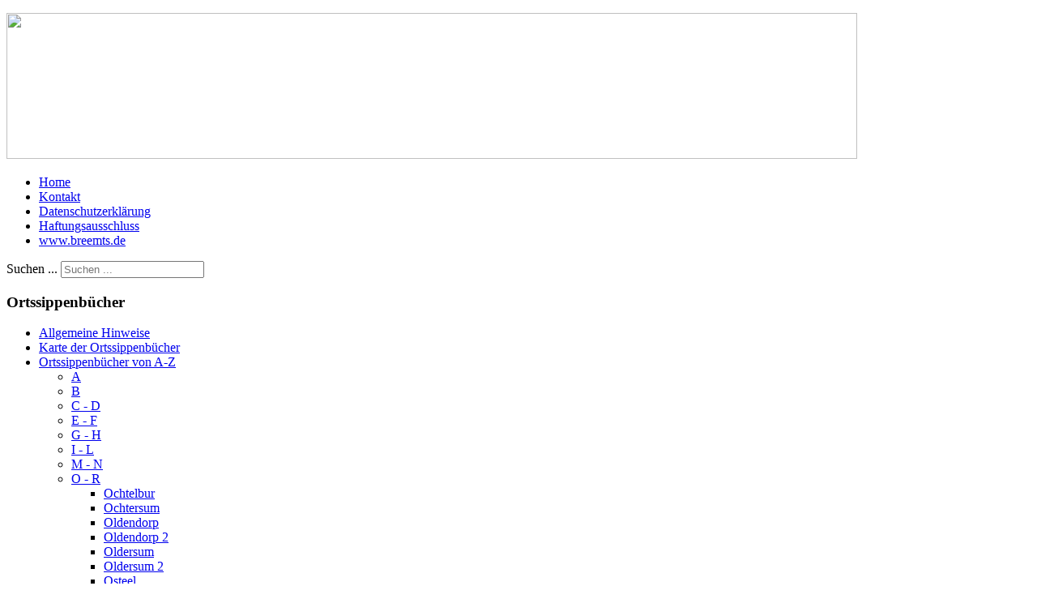

--- FILE ---
content_type: text/html; charset=utf-8
request_url: https://ortssippenbuch.net/ortssippenbuecher/o-r/oldendorp.html
body_size: 5888
content:
<!DOCTYPE html>
<html lang="de-de" dir="ltr">
<head>
    <meta charset="utf-8">
	<meta name="viewport" content="width=device-width, initial-scale=1">
	<meta name="description" content="Sippenbücher Familienbücher Ortssippenbücher, Ortsfamilienbücher,Ergänzung, Korrektur ">
	<meta name="generator" content="Joomla! - Open Source Content Management">
	<title>Oldendorp 2</title>
	<link href="/ortssippenbuecher/o-r/oldendorp.feed?type=rss" rel="alternate" type="application/rss+xml" title="Oldendorp 2">
	<link href="/ortssippenbuecher/o-r/oldendorp.feed?type=atom" rel="alternate" type="application/atom+xml" title="Oldendorp 2">
	<link href="/media/system/images/joomla-favicon.svg" rel="icon" type="image/svg+xml">
	<link href="/media/system/images/favicon.ico" rel="alternate icon" type="image/vnd.microsoft.icon">
	<link href="/media/system/images/joomla-favicon-pinned.svg" rel="mask-icon" color="#000">
	<link href="https://ortssippenbuch.net/component/search/?layout=blog&amp;id=133&amp;format=opensearch&amp;Itemid=102" rel="search" title="Suchen Ortssippenbücher" type="application/opensearchdescription+xml">

    <link href="/media/system/css/joomla-fontawesome.min.css?af5a2e207d8462ccfcf2f117b313fa5c" rel="lazy-stylesheet" /><noscript><link href="/media/system/css/joomla-fontawesome.min.css?af5a2e207d8462ccfcf2f117b313fa5c" rel="stylesheet" /></noscript>
	<link href="/media/templates/site/cassiopeia/css/global/fonts-local_roboto.min.css?af5a2e207d8462ccfcf2f117b313fa5c" rel="lazy-stylesheet" /><noscript><link href="/media/templates/site/cassiopeia/css/global/fonts-local_roboto.min.css?af5a2e207d8462ccfcf2f117b313fa5c" rel="stylesheet" /></noscript>
	<link href="/media/templates/site/cassiopeia/css/template.min.css?af5a2e207d8462ccfcf2f117b313fa5c" rel="stylesheet" />
	<link href="/media/templates/site/cassiopeia/css/global/colors_standard.min.css?af5a2e207d8462ccfcf2f117b313fa5c" rel="stylesheet" />
	<link href="/media/templates/site/cassiopeia/css/vendor/joomla-custom-elements/joomla-alert.min.css?0.2.0" rel="stylesheet" />
	<link href="/media/templates/site/cassiopeia_kopie_mit_bearbeitungen/css/user.css?af5a2e207d8462ccfcf2f117b313fa5c" rel="stylesheet" />
	<link href="/media/plg_system_jcemediabox/css/jcemediabox.min.css?7d30aa8b30a57b85d658fcd54426884a" rel="stylesheet" />
	<style>:root {
		--hue: 214;
		--template-bg-light: #f0f4fb;
		--template-text-dark: #495057;
		--template-text-light: #ffffff;
		--template-link-color: var(--link-color);
		--template-special-color: #001B4C;
		
	}</style>

    <script src="/media/vendor/jquery/js/jquery.min.js?3.7.1"></script>
	<script src="/media/legacy/js/jquery-noconflict.min.js?647005fc12b79b3ca2bb30c059899d5994e3e34d"></script>
	<script src="/media/mod_menu/js/menu-es5.min.js?af5a2e207d8462ccfcf2f117b313fa5c" nomodule defer></script>
	<script type="application/json" class="joomla-script-options new">{"joomla.jtext":{"JSHOWPASSWORD":"Passwort anzeigen","JHIDEPASSWORD":"Passwort ausblenden","ERROR":"Fehler","MESSAGE":"Nachricht","NOTICE":"Hinweis","WARNING":"Warnung","JCLOSE":"Schlie\u00dfen","JOK":"OK","JOPEN":"\u00d6ffnen"},"system.paths":{"root":"","rootFull":"https:\/\/ortssippenbuch.net\/","base":"","baseFull":"https:\/\/ortssippenbuch.net\/"},"csrf.token":"689d0cabdbdbdc7818e7034d1addf44c","system.keepalive":{"interval":840000,"uri":"\/component\/ajax\/?format=json"}}</script>
	<script src="/media/system/js/core.min.js?37ffe4186289eba9c5df81bea44080aff77b9684"></script>
	<script src="/media/templates/site/cassiopeia/js/template.min.js?af5a2e207d8462ccfcf2f117b313fa5c" defer></script>
	<script src="/media/system/js/keepalive-es5.min.js?4eac3f5b0c42a860f0f438ed1bea8b0bdddb3804" defer nomodule></script>
	<script src="/media/system/js/messages-es5.min.js?c29829fd2432533d05b15b771f86c6637708bd9d" nomodule defer></script>
	<script src="/media/system/js/keepalive.min.js?9f10654c2f49ca104ca0449def6eec3f06bd19c0" type="module"></script>
	<script src="/media/system/js/fields/passwordview.min.js?7a48811dc5605f94fa90513f34bc7b5c54e91043" defer></script>
	<script src="/media/system/js/messages.min.js?7f7aa28ac8e8d42145850e8b45b3bc82ff9a6411" type="module"></script>
	<script src="/media/plg_system_jcemediabox/js/jcemediabox.min.js?7d30aa8b30a57b85d658fcd54426884a"></script>
	<script type="application/ld+json">{"@context":"https:\/\/schema.org","@type":"BreadcrumbList","itemListElement":[{"@type":"ListItem","position":1,"item":{"@id":"https:\/\/ortssippenbuch.net\/","name":"Home"}},{"@type":"ListItem","position":2,"item":{"@id":"https:\/\/ortssippenbuch.net\/ortssippenbuecher.html","name":"Ortssippenbücher von A-Z"}},{"@type":"ListItem","position":3,"item":{"@id":"https:\/\/ortssippenbuch.net\/ortssippenbuecher\/o-r.html","name":"O - R"}},{"@type":"ListItem","position":4,"item":{"@id":"https:\/\/ortssippenbuch.net\/ortssippenbuecher\/o-r\/oldendorp.html","name":"Oldendorp 2"}}]}</script>
	<script>jQuery(document).ready(function(){WfMediabox.init({"base":"\/","theme":"standard","width":"","height":"","lightbox":0,"shadowbox":0,"icons":1,"overlay":1,"overlay_opacity":0.8,"overlay_color":"#000000","transition_speed":500,"close":2,"labels":{"close":"Close","next":"Next","previous":"Previous","cancel":"Cancel","numbers":"{{numbers}}","numbers_count":"{{current}} of {{total}}","download":"Download"},"swipe":true,"expand_on_click":true});});</script>

</head>

<body class="site com_content wrapper-fluid view-category layout-blog no-task itemid-278 has-sidebar-left has-sidebar-right">
    <header class="header container-header full-width">

        
                    <div class="grid-child container-below-top">
                <div class="below-top no-card mybanner">
        
<div id="mod-custom50" class="mod-custom custom">
    <p><img src="/images/osb/fruits1.jpg" width="1050" height="180" loading="lazy" data-path="local-images:/osb/fruits1.jpg" /></p></div>
</div>

            </div>
        
        
                    <div class="grid-child container-nav">
                                    <ul class="mod-menu mod-list nav ">
<li class="nav-item item-113 default"><a href="/" >Home</a></li><li class="nav-item item-109"><a href="/kontakt.html" >Kontakt</a></li><li class="nav-item item-403"><a href="/datenschutzerklaerung.html" >Datenschutzerklärung</a></li><li class="nav-item item-412"><a href="/haftungsausschluss.html" >Haftungsausschluss</a></li><li class="nav-item item-112"><a href="http://www.breemts.de" >www.breemts.de</a></li></ul>

                                                    <div class="container-search">
                        <div class="search">
	<form action="/ortssippenbuecher/o-r/oldendorp.html" method="post" class="form-inline" role="search">
		<label for="mod-search-searchword51" class="element-invisible">Suchen ...</label> <input name="searchword" id="mod-search-searchword51" maxlength="200"  class="inputbox search-query input-medium" type="search" placeholder="Suchen ..." />		<input type="hidden" name="task" value="search" />
		<input type="hidden" name="option" value="com_search" />
		<input type="hidden" name="Itemid" value="102" />
	</form>
</div>

                    </div>
                            </div>
            </header>

    <div class="site-grid">
        
        
        
                <div class="grid-child container-sidebar-left">
            <div class="sidebar-left card _menu">
            <h3 class="card-header ">Ortssippenbücher</h3>        <div class="card-body">
                <ul class="mod-menu mod-list nav ">
<li class="nav-item item-102"><a href="/allgemeines.html" >Allgemeine Hinweise</a></li><li class="nav-item item-308"><a href="/karter-der-ortssippenbuecher.html" >Karte der Ortssippenbücher</a></li><li class="nav-item item-103 active deeper parent"><a href="/ortssippenbuecher.html" >Ortssippenbücher von A-Z</a><ul class="mod-menu__sub list-unstyled small"><li class="nav-item item-192 parent"><a href="/ortssippenbuecher/a.html" >A</a></li><li class="nav-item item-168 parent"><a href="/ortssippenbuecher/b.html" >B</a></li><li class="nav-item item-193 parent"><a href="/ortssippenbuecher/c-d.html" >C - D</a></li><li class="nav-item item-194 parent"><a href="/ortssippenbuecher/e-f.html" >E - F</a></li><li class="nav-item item-169 parent"><a href="/ortssippenbuecher/g-h.html" >G - H</a></li><li class="nav-item item-195 parent"><a href="/ortssippenbuecher/i-l.html" >I - L</a></li><li class="nav-item item-170 parent"><a href="/ortssippenbuecher/m-n.html" >M - N</a></li><li class="nav-item item-196 active deeper parent"><a href="/ortssippenbuecher/o-r.html" >O - R</a><ul class="mod-menu__sub list-unstyled small"><li class="nav-item item-182"><a href="/ortssippenbuecher/o-r/ochtelbur.html" >Ochtelbur</a></li><li class="nav-item item-485"><a href="/ortssippenbuecher/o-r/ochtersum.html" >Ochtersum</a></li><li class="nav-item item-297"><a href="/ortssippenbuecher/o-r/oldendorp-1.html" >Oldendorp</a></li><li class="nav-item item-278 current active"><a href="/ortssippenbuecher/o-r/oldendorp.html" aria-current="page">Oldendorp 2</a></li><li class="nav-item item-324"><a href="/ortssippenbuecher/o-r/oldersum.html" >Oldersum</a></li><li class="nav-item item-388"><a href="/ortssippenbuecher/o-r/oldersum-2.html" >Oldersum 2</a></li><li class="nav-item item-476"><a href="/ortssippenbuecher/o-r/osteel.html" >Osteel</a></li><li class="nav-item item-253"><a href="/ortssippenbuecher/o-r/petkum.html" >Petkum</a></li><li class="nav-item item-254"><a href="/ortssippenbuecher/o-r/pewsum.html" >Pewsum</a></li><li class="nav-item item-455"><a href="/ortssippenbuecher/o-r/pilsum.html" >Pilsum</a></li><li class="nav-item item-281"><a href="/ortssippenbuecher/o-r/pogum.html" >Pogum</a></li><li class="nav-item item-183"><a href="/ortssippenbuecher/o-r/potshausen.html" >Potshausen</a></li><li class="nav-item item-156"><a href="/ortssippenbuecher/o-r/reepsholt.html" >Reepsholt</a></li><li class="nav-item item-313"><a href="/ortssippenbuecher/o-r/resterhafe.html" >Resterhafe</a></li><li class="nav-item item-184"><a href="/ortssippenbuecher/o-r/riepe.html" >Riepe</a></li><li class="nav-item item-185"><a href="/ortssippenbuecher/o-r/rorichum.html" >Rorichum</a></li><li class="nav-item item-255"><a href="/ortssippenbuecher/o-r/rysum.html" >Rysum</a></li></ul></li><li class="nav-item item-171 parent"><a href="/ortssippenbuecher/s-v.html" >S - V</a></li><li class="nav-item item-197 parent"><a href="/ortssippenbuecher/w-z.html" >W - Z</a></li><li class="nav-item item-328"><a href="/ortssippenbuecher/ohne-osb.html" >ohne OSB Eintrag</a></li></ul></li></ul>
    </div>
</div>
<div class="sidebar-left card ">
            <h3 class="card-header ">An-/ Abmeldung</h3>        <div class="card-body">
                <form id="login-form-16" class="mod-login" action="/ortssippenbuecher/o-r/oldendorp.html" method="post">

            <div class="mod-login__pretext pretext">
            <p>Zum Erstellen und Bearbeiten von Beiträgen bitte hier anmelden. 
</p>
        </div>
    
    <div class="mod-login__userdata userdata">
        <div class="mod-login__username form-group">
                            <div class="input-group">
                    <input id="modlgn-username-16" type="text" name="username" class="form-control" autocomplete="username" placeholder="Benutzername">
                    <label for="modlgn-username-16" class="visually-hidden">Benutzername</label>
                    <span class="input-group-text" title="Benutzername">
                        <span class="icon-user icon-fw" aria-hidden="true"></span>
                    </span>
                </div>
                    </div>

        <div class="mod-login__password form-group">
                            <div class="input-group">
                    <input id="modlgn-passwd-16" type="password" name="password" autocomplete="current-password" class="form-control" placeholder="Passwort">
                    <label for="modlgn-passwd-16" class="visually-hidden">Passwort</label>
                    <button type="button" class="btn btn-secondary input-password-toggle">
                        <span class="icon-eye icon-fw" aria-hidden="true"></span>
                        <span class="visually-hidden">Passwort anzeigen</span>
                    </button>
                </div>
                    </div>

                    <div class="mod-login__remember form-group">
                <div id="form-login-remember-16" class="form-check">
                    <input type="checkbox" name="remember" class="form-check-input" value="yes" id="form-login-input-remember-16">
                    <label class="form-check-label" for="form-login-input-remember-16">
                        Angemeldet bleiben                    </label>
                </div>
            </div>
        
        
        <div class="mod-login__submit form-group">
            <button type="submit" name="Submit" class="btn btn-primary w-100">Anmelden</button>
        </div>

                    <ul class="mod-login__options list-unstyled">
                <li>
                    <a href="/component/users/reset.html?Itemid=113">
                    Passwort vergessen?</a>
                </li>
                <li>
                    <a href="/component/users/remind.html?Itemid=113">
                    Benutzername vergessen?</a>
                </li>
                                <li>
                    <a href="/component/users/registration.html?Itemid=113">
                    Registrieren <span class="icon-register" aria-hidden="true"></span></a>
                </li>
                            </ul>
        <input type="hidden" name="option" value="com_users">
        <input type="hidden" name="task" value="user.login">
        <input type="hidden" name="return" value="aW5kZXgucGhwP0l0ZW1pZD0xNjA=">
        <input type="hidden" name="689d0cabdbdbdc7818e7034d1addf44c" value="1">    </div>
    </form>
    </div>
</div>

        </div>
        
        <div class="grid-child container-component">
            <nav class="mod-breadcrumbs__wrapper" aria-label="Breadcrumbs">
    <ol class="mod-breadcrumbs breadcrumb px-3 py-2">
                    <li class="mod-breadcrumbs__here float-start">
                Aktuelle Seite: &#160;
            </li>
        
        <li class="mod-breadcrumbs__item breadcrumb-item"><a href="/" class="pathway"><span>Home</span></a></li><li class="mod-breadcrumbs__item breadcrumb-item"><a href="/ortssippenbuecher.html" class="pathway"><span>Ortssippenbücher von A-Z</span></a></li><li class="mod-breadcrumbs__item breadcrumb-item"><a href="/ortssippenbuecher/o-r.html" class="pathway"><span>O - R</span></a></li><li class="mod-breadcrumbs__item breadcrumb-item active"><span>Oldendorp 2</span></li>    </ol>
    </nav>

            
            <div id="system-message-container" aria-live="polite"></div>

            <main>
            <div class="com-content-category-blog blog" itemscope itemtype="https://schema.org/Blog">
    
        <h1>
        Oldendorp 2    </h1>
        
    
            <div class="category-desc clearfix">
                                                    <p>Die Familien der Kirchengemeinde <b>Oldendorp</b> (1712 - 1911)<br />Klaas-Dieter Voß, Aurich 2011 <br />Ostfr. OSB 89, Dt. OSB 00.591<br />ISBN 978-3-934508-62-0</p>                                </div>
    
    
            <div class="com-content-category-blog__items blog-items items-leading ">
                            <div class="com-content-category-blog__item blog-item" itemprop="blogPost" itemscope itemtype="https://schema.org/BlogPosting">
                    

<div class="item-content">
    
        <div class="page-header">
                    <h2 itemprop="name">
                                    <a href="/ortssippenbuecher/o-r/oldendorp/2151-0403-hikmann-jan-jansen.html" itemprop="url">
                        0403 Hikmann, Jan Jansen                    </a>
                            </h2>
        
        
        
            </div>

    
        
            <dl class="article-info text-muted">

            <dt class="article-info-term">
                            Details                    </dt>

                    <dd class="createdby" itemprop="author" itemscope itemtype="https://schema.org/Person">
    <span class="icon-user icon-fw" aria-hidden="true"></span>
                    Geschrieben von: <a href="/component/contact/contact/341-johann-franssen.html?catid=4&amp;Itemid=113" itemprop="url"><span itemprop="name">Johann Franssen</span></a>    </dd>
        
        
        
        
        
    
    </dl>
        
    
        
    <p>siehe OFB Neermoor Nr. 2161</p>
<p>Eilt Hikmann * 27.02.1813 Oldendorp, + 04.02.1896 Neermoor, siehe OFB Neermoor Nr. 2155</p>
                        <dl class="article-info text-muted">

    
            
        
            </dl>
                    
    
    
        </div>
                </div>
                            <div class="com-content-category-blog__item blog-item" itemprop="blogPost" itemscope itemtype="https://schema.org/BlogPosting">
                    

<div class="item-content">
    
        <div class="page-header">
                    <h2 itemprop="name">
                                    <a href="/ortssippenbuecher/o-r/oldendorp/1361-leemhuis-anna.html" itemprop="url">
                        LEEMHUIS Anna                    </a>
                            </h2>
        
        
        
            </div>

    
        
            <dl class="article-info text-muted">

            <dt class="article-info-term">
                            Details                    </dt>

                    <dd class="createdby" itemprop="author" itemscope itemtype="https://schema.org/Person">
    <span class="icon-user icon-fw" aria-hidden="true"></span>
                    Geschrieben von: <a href="/component/contact/contact/87-uschi-boes.html?catid=4&amp;Itemid=113" itemprop="url"><span itemprop="name">Uschi Boes</span></a>    </dd>
        
        
        
        
        
    
    </dl>
        
    
        
    <p>oo Hermann Anton OOSTING (OFB Oldendorp 762) * 10.5.1867 in Oldendorp, +27.11.1909 Oldendorp. 8 Kinder. Anna Leemhuis findet man im OFB Bingum 1638, sie ist geboren am 29.10.1870 in Bingum. ihre Eltern sind Remke Everts LEEMHUIS und Ockelina Behrends MENNINGA.</p>
                        <dl class="article-info text-muted">

    
            
        
            </dl>
                    
    
    
        </div>
                </div>
                    </div>
    
    
    
        </div>

            </main>
            
        </div>

                <div class="grid-child container-sidebar-right">
            <div class="sidebar-right card ">
            <h3 class="card-header ">Neueste Beiträge</h3>        <div class="card-body">
                <ul class="mod-articleslatest latestnews mod-list">
    <li itemscope itemtype="https://schema.org/Article">
        <a href="/ortssippenbuecher/g-h/groß-midlum/2804-0454-gross-juerren-heijen.html" itemprop="url">
            <span itemprop="name">
                0454 GROSS, Jürren Heijen            </span>
        </a>
    </li>
    <li itemscope itemtype="https://schema.org/Article">
        <a href="/ortssippenbuecher/s-v/thunum/2803-1727-mueller-johann-friedrich.html" itemprop="url">
            <span itemprop="name">
                1727 MÜLLER Johann Friedrich            </span>
        </a>
    </li>
    <li itemscope itemtype="https://schema.org/Article">
        <a href="/ortssippenbuecher/o-r/reepsholt/2802-4813-mueller-johann-friedrich.html" itemprop="url">
            <span itemprop="name">
                4813 MÜLLER Johann Friedrich            </span>
        </a>
    </li>
    <li itemscope itemtype="https://schema.org/Article">
        <a href="/ortssippenbuecher/c-d/canum/2801-0738-tellighuisen-jacob.html" itemprop="url">
            <span itemprop="name">
                0738 TELLIGHUISEN, Jacob             </span>
        </a>
    </li>
    <li itemscope itemtype="https://schema.org/Article">
        <a href="/ortssippenbuecher/i-l/ihrhove/2800-3964-schmidt-luebbert-harms.html" itemprop="url">
            <span itemprop="name">
                3964 SCHMIDT Lübbert Harms             </span>
        </a>
    </li>
    <li itemscope itemtype="https://schema.org/Article">
        <a href="/ortssippenbuecher/c-d/dunum/2799-1846-renken-dirk-wilhelm.html" itemprop="url">
            <span itemprop="name">
                1846 RENKEN, Dirk Wilhelm            </span>
        </a>
    </li>
    <li itemscope itemtype="https://schema.org/Article">
        <a href="/ortssippenbuecher/c-d/dunum/2798-1848-renken-hermann-wilhelm-1846.html" itemprop="url">
            <span itemprop="name">
                1848 RENKEN Hermann Wilhelm /1846            </span>
        </a>
    </li>
    <li itemscope itemtype="https://schema.org/Article">
        <a href="/ortssippenbuecher/c-d/dunum/2797-1850-rickers-gerhard-friedrich.html" itemprop="url">
            <span itemprop="name">
                1850 RICKERS Gerhard Friedrich            </span>
        </a>
    </li>
    <li itemscope itemtype="https://schema.org/Article">
        <a href="/ortssippenbuecher/c-d/collinghorst/2796-1758-siemerling-jan-janssen.html" itemprop="url">
            <span itemprop="name">
                1758 SIEMERLING, Jan Janßen            </span>
        </a>
    </li>
    <li itemscope itemtype="https://schema.org/Article">
        <a href="/ortssippenbuecher/i-l/jarssum/2795-0528-stroman-jasper-lambertus-hoisingh.html" itemprop="url">
            <span itemprop="name">
                0528 STROMAN Jasper Lambertus Hoisingh            </span>
        </a>
    </li>
</ul>
    </div>
</div>

        </div>
        
        
            </div>

    
    
    
</body>
</html>
